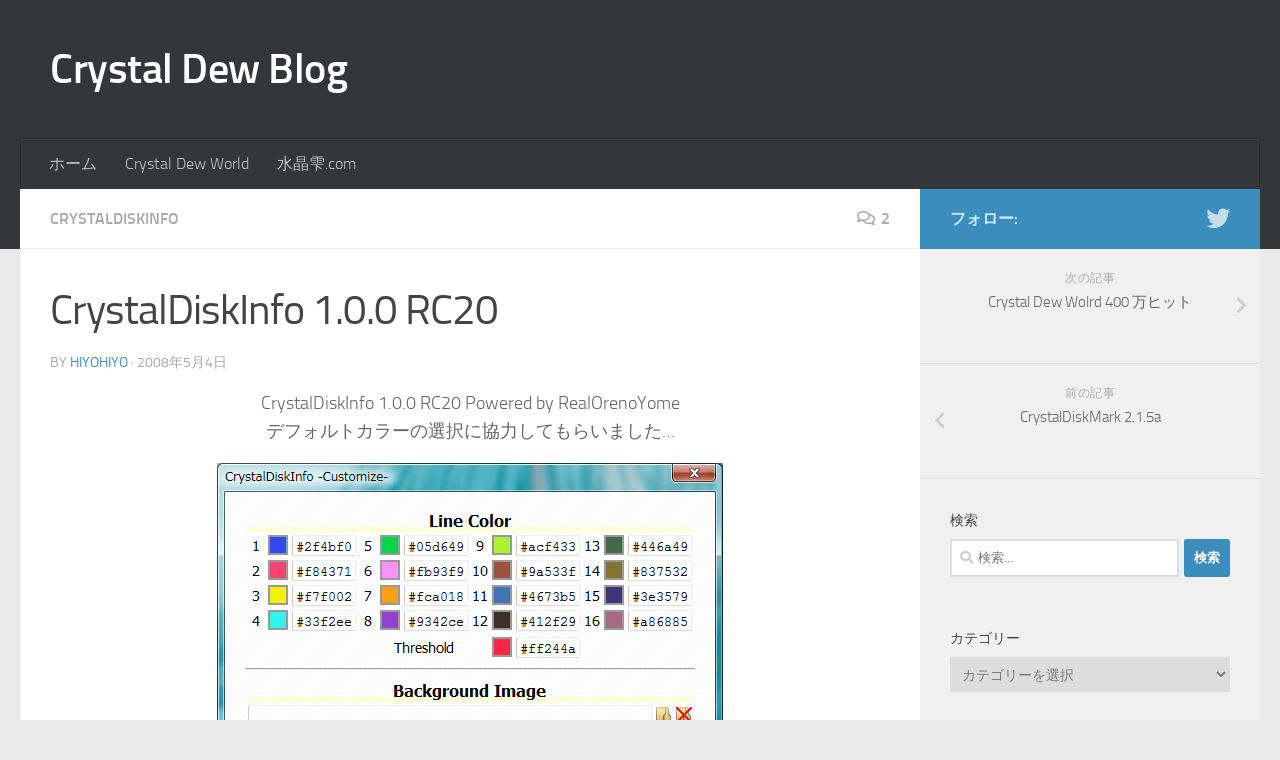

--- FILE ---
content_type: text/html; charset=UTF-8
request_url: https://crystaldew.info/2008/05/04/crystaldiskinfo-100-rc20/
body_size: 15803
content:
<!DOCTYPE html>
<html class="no-js" lang="ja">
<head>
  <meta charset="UTF-8">
  <meta name="viewport" content="width=device-width, initial-scale=1.0">
  <link rel="profile" href="https://gmpg.org/xfn/11" />
  <link rel="pingback" href="https://crystaldew.info/xmlrpc.php">

  <title>CrystalDiskInfo 1.0.0 RC20 &#8211; Crystal Dew Blog</title>
<meta name='robots' content='max-image-preview:large' />
	<style>img:is([sizes="auto" i], [sizes^="auto," i]) { contain-intrinsic-size: 3000px 1500px }</style>
	<script>document.documentElement.className = document.documentElement.className.replace("no-js","js");</script>
<link rel="alternate" type="application/rss+xml" title="Crystal Dew Blog &raquo; フィード" href="https://crystaldew.info/feed/" />
<link rel="alternate" type="application/rss+xml" title="Crystal Dew Blog &raquo; コメントフィード" href="https://crystaldew.info/comments/feed/" />
<link rel="alternate" type="application/rss+xml" title="Crystal Dew Blog &raquo; CrystalDiskInfo 1.0.0 RC20 のコメントのフィード" href="https://crystaldew.info/2008/05/04/crystaldiskinfo-100-rc20/feed/" />
<script type="text/javascript">
/* <![CDATA[ */
window._wpemojiSettings = {"baseUrl":"https:\/\/s.w.org\/images\/core\/emoji\/15.0.3\/72x72\/","ext":".png","svgUrl":"https:\/\/s.w.org\/images\/core\/emoji\/15.0.3\/svg\/","svgExt":".svg","source":{"concatemoji":"https:\/\/crystaldew.info\/wp-includes\/js\/wp-emoji-release.min.js?ver=6.7.4"}};
/*! This file is auto-generated */
!function(i,n){var o,s,e;function c(e){try{var t={supportTests:e,timestamp:(new Date).valueOf()};sessionStorage.setItem(o,JSON.stringify(t))}catch(e){}}function p(e,t,n){e.clearRect(0,0,e.canvas.width,e.canvas.height),e.fillText(t,0,0);var t=new Uint32Array(e.getImageData(0,0,e.canvas.width,e.canvas.height).data),r=(e.clearRect(0,0,e.canvas.width,e.canvas.height),e.fillText(n,0,0),new Uint32Array(e.getImageData(0,0,e.canvas.width,e.canvas.height).data));return t.every(function(e,t){return e===r[t]})}function u(e,t,n){switch(t){case"flag":return n(e,"\ud83c\udff3\ufe0f\u200d\u26a7\ufe0f","\ud83c\udff3\ufe0f\u200b\u26a7\ufe0f")?!1:!n(e,"\ud83c\uddfa\ud83c\uddf3","\ud83c\uddfa\u200b\ud83c\uddf3")&&!n(e,"\ud83c\udff4\udb40\udc67\udb40\udc62\udb40\udc65\udb40\udc6e\udb40\udc67\udb40\udc7f","\ud83c\udff4\u200b\udb40\udc67\u200b\udb40\udc62\u200b\udb40\udc65\u200b\udb40\udc6e\u200b\udb40\udc67\u200b\udb40\udc7f");case"emoji":return!n(e,"\ud83d\udc26\u200d\u2b1b","\ud83d\udc26\u200b\u2b1b")}return!1}function f(e,t,n){var r="undefined"!=typeof WorkerGlobalScope&&self instanceof WorkerGlobalScope?new OffscreenCanvas(300,150):i.createElement("canvas"),a=r.getContext("2d",{willReadFrequently:!0}),o=(a.textBaseline="top",a.font="600 32px Arial",{});return e.forEach(function(e){o[e]=t(a,e,n)}),o}function t(e){var t=i.createElement("script");t.src=e,t.defer=!0,i.head.appendChild(t)}"undefined"!=typeof Promise&&(o="wpEmojiSettingsSupports",s=["flag","emoji"],n.supports={everything:!0,everythingExceptFlag:!0},e=new Promise(function(e){i.addEventListener("DOMContentLoaded",e,{once:!0})}),new Promise(function(t){var n=function(){try{var e=JSON.parse(sessionStorage.getItem(o));if("object"==typeof e&&"number"==typeof e.timestamp&&(new Date).valueOf()<e.timestamp+604800&&"object"==typeof e.supportTests)return e.supportTests}catch(e){}return null}();if(!n){if("undefined"!=typeof Worker&&"undefined"!=typeof OffscreenCanvas&&"undefined"!=typeof URL&&URL.createObjectURL&&"undefined"!=typeof Blob)try{var e="postMessage("+f.toString()+"("+[JSON.stringify(s),u.toString(),p.toString()].join(",")+"));",r=new Blob([e],{type:"text/javascript"}),a=new Worker(URL.createObjectURL(r),{name:"wpTestEmojiSupports"});return void(a.onmessage=function(e){c(n=e.data),a.terminate(),t(n)})}catch(e){}c(n=f(s,u,p))}t(n)}).then(function(e){for(var t in e)n.supports[t]=e[t],n.supports.everything=n.supports.everything&&n.supports[t],"flag"!==t&&(n.supports.everythingExceptFlag=n.supports.everythingExceptFlag&&n.supports[t]);n.supports.everythingExceptFlag=n.supports.everythingExceptFlag&&!n.supports.flag,n.DOMReady=!1,n.readyCallback=function(){n.DOMReady=!0}}).then(function(){return e}).then(function(){var e;n.supports.everything||(n.readyCallback(),(e=n.source||{}).concatemoji?t(e.concatemoji):e.wpemoji&&e.twemoji&&(t(e.twemoji),t(e.wpemoji)))}))}((window,document),window._wpemojiSettings);
/* ]]> */
</script>
<style id='wp-emoji-styles-inline-css' type='text/css'>

	img.wp-smiley, img.emoji {
		display: inline !important;
		border: none !important;
		box-shadow: none !important;
		height: 1em !important;
		width: 1em !important;
		margin: 0 0.07em !important;
		vertical-align: -0.1em !important;
		background: none !important;
		padding: 0 !important;
	}
</style>
<link rel='stylesheet' id='wp-block-library-css' href='https://crystaldew.info/wp-includes/css/dist/block-library/style.min.css?ver=6.7.4' type='text/css' media='all' />
<style id='classic-theme-styles-inline-css' type='text/css'>
/*! This file is auto-generated */
.wp-block-button__link{color:#fff;background-color:#32373c;border-radius:9999px;box-shadow:none;text-decoration:none;padding:calc(.667em + 2px) calc(1.333em + 2px);font-size:1.125em}.wp-block-file__button{background:#32373c;color:#fff;text-decoration:none}
</style>
<style id='global-styles-inline-css' type='text/css'>
:root{--wp--preset--aspect-ratio--square: 1;--wp--preset--aspect-ratio--4-3: 4/3;--wp--preset--aspect-ratio--3-4: 3/4;--wp--preset--aspect-ratio--3-2: 3/2;--wp--preset--aspect-ratio--2-3: 2/3;--wp--preset--aspect-ratio--16-9: 16/9;--wp--preset--aspect-ratio--9-16: 9/16;--wp--preset--color--black: #000000;--wp--preset--color--cyan-bluish-gray: #abb8c3;--wp--preset--color--white: #ffffff;--wp--preset--color--pale-pink: #f78da7;--wp--preset--color--vivid-red: #cf2e2e;--wp--preset--color--luminous-vivid-orange: #ff6900;--wp--preset--color--luminous-vivid-amber: #fcb900;--wp--preset--color--light-green-cyan: #7bdcb5;--wp--preset--color--vivid-green-cyan: #00d084;--wp--preset--color--pale-cyan-blue: #8ed1fc;--wp--preset--color--vivid-cyan-blue: #0693e3;--wp--preset--color--vivid-purple: #9b51e0;--wp--preset--gradient--vivid-cyan-blue-to-vivid-purple: linear-gradient(135deg,rgba(6,147,227,1) 0%,rgb(155,81,224) 100%);--wp--preset--gradient--light-green-cyan-to-vivid-green-cyan: linear-gradient(135deg,rgb(122,220,180) 0%,rgb(0,208,130) 100%);--wp--preset--gradient--luminous-vivid-amber-to-luminous-vivid-orange: linear-gradient(135deg,rgba(252,185,0,1) 0%,rgba(255,105,0,1) 100%);--wp--preset--gradient--luminous-vivid-orange-to-vivid-red: linear-gradient(135deg,rgba(255,105,0,1) 0%,rgb(207,46,46) 100%);--wp--preset--gradient--very-light-gray-to-cyan-bluish-gray: linear-gradient(135deg,rgb(238,238,238) 0%,rgb(169,184,195) 100%);--wp--preset--gradient--cool-to-warm-spectrum: linear-gradient(135deg,rgb(74,234,220) 0%,rgb(151,120,209) 20%,rgb(207,42,186) 40%,rgb(238,44,130) 60%,rgb(251,105,98) 80%,rgb(254,248,76) 100%);--wp--preset--gradient--blush-light-purple: linear-gradient(135deg,rgb(255,206,236) 0%,rgb(152,150,240) 100%);--wp--preset--gradient--blush-bordeaux: linear-gradient(135deg,rgb(254,205,165) 0%,rgb(254,45,45) 50%,rgb(107,0,62) 100%);--wp--preset--gradient--luminous-dusk: linear-gradient(135deg,rgb(255,203,112) 0%,rgb(199,81,192) 50%,rgb(65,88,208) 100%);--wp--preset--gradient--pale-ocean: linear-gradient(135deg,rgb(255,245,203) 0%,rgb(182,227,212) 50%,rgb(51,167,181) 100%);--wp--preset--gradient--electric-grass: linear-gradient(135deg,rgb(202,248,128) 0%,rgb(113,206,126) 100%);--wp--preset--gradient--midnight: linear-gradient(135deg,rgb(2,3,129) 0%,rgb(40,116,252) 100%);--wp--preset--font-size--small: 13px;--wp--preset--font-size--medium: 20px;--wp--preset--font-size--large: 36px;--wp--preset--font-size--x-large: 42px;--wp--preset--spacing--20: 0.44rem;--wp--preset--spacing--30: 0.67rem;--wp--preset--spacing--40: 1rem;--wp--preset--spacing--50: 1.5rem;--wp--preset--spacing--60: 2.25rem;--wp--preset--spacing--70: 3.38rem;--wp--preset--spacing--80: 5.06rem;--wp--preset--shadow--natural: 6px 6px 9px rgba(0, 0, 0, 0.2);--wp--preset--shadow--deep: 12px 12px 50px rgba(0, 0, 0, 0.4);--wp--preset--shadow--sharp: 6px 6px 0px rgba(0, 0, 0, 0.2);--wp--preset--shadow--outlined: 6px 6px 0px -3px rgba(255, 255, 255, 1), 6px 6px rgba(0, 0, 0, 1);--wp--preset--shadow--crisp: 6px 6px 0px rgba(0, 0, 0, 1);}:where(.is-layout-flex){gap: 0.5em;}:where(.is-layout-grid){gap: 0.5em;}body .is-layout-flex{display: flex;}.is-layout-flex{flex-wrap: wrap;align-items: center;}.is-layout-flex > :is(*, div){margin: 0;}body .is-layout-grid{display: grid;}.is-layout-grid > :is(*, div){margin: 0;}:where(.wp-block-columns.is-layout-flex){gap: 2em;}:where(.wp-block-columns.is-layout-grid){gap: 2em;}:where(.wp-block-post-template.is-layout-flex){gap: 1.25em;}:where(.wp-block-post-template.is-layout-grid){gap: 1.25em;}.has-black-color{color: var(--wp--preset--color--black) !important;}.has-cyan-bluish-gray-color{color: var(--wp--preset--color--cyan-bluish-gray) !important;}.has-white-color{color: var(--wp--preset--color--white) !important;}.has-pale-pink-color{color: var(--wp--preset--color--pale-pink) !important;}.has-vivid-red-color{color: var(--wp--preset--color--vivid-red) !important;}.has-luminous-vivid-orange-color{color: var(--wp--preset--color--luminous-vivid-orange) !important;}.has-luminous-vivid-amber-color{color: var(--wp--preset--color--luminous-vivid-amber) !important;}.has-light-green-cyan-color{color: var(--wp--preset--color--light-green-cyan) !important;}.has-vivid-green-cyan-color{color: var(--wp--preset--color--vivid-green-cyan) !important;}.has-pale-cyan-blue-color{color: var(--wp--preset--color--pale-cyan-blue) !important;}.has-vivid-cyan-blue-color{color: var(--wp--preset--color--vivid-cyan-blue) !important;}.has-vivid-purple-color{color: var(--wp--preset--color--vivid-purple) !important;}.has-black-background-color{background-color: var(--wp--preset--color--black) !important;}.has-cyan-bluish-gray-background-color{background-color: var(--wp--preset--color--cyan-bluish-gray) !important;}.has-white-background-color{background-color: var(--wp--preset--color--white) !important;}.has-pale-pink-background-color{background-color: var(--wp--preset--color--pale-pink) !important;}.has-vivid-red-background-color{background-color: var(--wp--preset--color--vivid-red) !important;}.has-luminous-vivid-orange-background-color{background-color: var(--wp--preset--color--luminous-vivid-orange) !important;}.has-luminous-vivid-amber-background-color{background-color: var(--wp--preset--color--luminous-vivid-amber) !important;}.has-light-green-cyan-background-color{background-color: var(--wp--preset--color--light-green-cyan) !important;}.has-vivid-green-cyan-background-color{background-color: var(--wp--preset--color--vivid-green-cyan) !important;}.has-pale-cyan-blue-background-color{background-color: var(--wp--preset--color--pale-cyan-blue) !important;}.has-vivid-cyan-blue-background-color{background-color: var(--wp--preset--color--vivid-cyan-blue) !important;}.has-vivid-purple-background-color{background-color: var(--wp--preset--color--vivid-purple) !important;}.has-black-border-color{border-color: var(--wp--preset--color--black) !important;}.has-cyan-bluish-gray-border-color{border-color: var(--wp--preset--color--cyan-bluish-gray) !important;}.has-white-border-color{border-color: var(--wp--preset--color--white) !important;}.has-pale-pink-border-color{border-color: var(--wp--preset--color--pale-pink) !important;}.has-vivid-red-border-color{border-color: var(--wp--preset--color--vivid-red) !important;}.has-luminous-vivid-orange-border-color{border-color: var(--wp--preset--color--luminous-vivid-orange) !important;}.has-luminous-vivid-amber-border-color{border-color: var(--wp--preset--color--luminous-vivid-amber) !important;}.has-light-green-cyan-border-color{border-color: var(--wp--preset--color--light-green-cyan) !important;}.has-vivid-green-cyan-border-color{border-color: var(--wp--preset--color--vivid-green-cyan) !important;}.has-pale-cyan-blue-border-color{border-color: var(--wp--preset--color--pale-cyan-blue) !important;}.has-vivid-cyan-blue-border-color{border-color: var(--wp--preset--color--vivid-cyan-blue) !important;}.has-vivid-purple-border-color{border-color: var(--wp--preset--color--vivid-purple) !important;}.has-vivid-cyan-blue-to-vivid-purple-gradient-background{background: var(--wp--preset--gradient--vivid-cyan-blue-to-vivid-purple) !important;}.has-light-green-cyan-to-vivid-green-cyan-gradient-background{background: var(--wp--preset--gradient--light-green-cyan-to-vivid-green-cyan) !important;}.has-luminous-vivid-amber-to-luminous-vivid-orange-gradient-background{background: var(--wp--preset--gradient--luminous-vivid-amber-to-luminous-vivid-orange) !important;}.has-luminous-vivid-orange-to-vivid-red-gradient-background{background: var(--wp--preset--gradient--luminous-vivid-orange-to-vivid-red) !important;}.has-very-light-gray-to-cyan-bluish-gray-gradient-background{background: var(--wp--preset--gradient--very-light-gray-to-cyan-bluish-gray) !important;}.has-cool-to-warm-spectrum-gradient-background{background: var(--wp--preset--gradient--cool-to-warm-spectrum) !important;}.has-blush-light-purple-gradient-background{background: var(--wp--preset--gradient--blush-light-purple) !important;}.has-blush-bordeaux-gradient-background{background: var(--wp--preset--gradient--blush-bordeaux) !important;}.has-luminous-dusk-gradient-background{background: var(--wp--preset--gradient--luminous-dusk) !important;}.has-pale-ocean-gradient-background{background: var(--wp--preset--gradient--pale-ocean) !important;}.has-electric-grass-gradient-background{background: var(--wp--preset--gradient--electric-grass) !important;}.has-midnight-gradient-background{background: var(--wp--preset--gradient--midnight) !important;}.has-small-font-size{font-size: var(--wp--preset--font-size--small) !important;}.has-medium-font-size{font-size: var(--wp--preset--font-size--medium) !important;}.has-large-font-size{font-size: var(--wp--preset--font-size--large) !important;}.has-x-large-font-size{font-size: var(--wp--preset--font-size--x-large) !important;}
:where(.wp-block-post-template.is-layout-flex){gap: 1.25em;}:where(.wp-block-post-template.is-layout-grid){gap: 1.25em;}
:where(.wp-block-columns.is-layout-flex){gap: 2em;}:where(.wp-block-columns.is-layout-grid){gap: 2em;}
:root :where(.wp-block-pullquote){font-size: 1.5em;line-height: 1.6;}
</style>
<link rel='stylesheet' id='hueman-main-style-css' href='https://crystaldew.info/wp-content/themes/hueman/assets/front/css/main.min.css?ver=3.7.0' type='text/css' media='all' />
<style id='hueman-main-style-inline-css' type='text/css'>
body { font-size:1.00rem; }@media only screen and (min-width: 720px) {
        .nav > li { font-size:1.00rem; }
      }::selection { background-color: #3b8dbd; }
::-moz-selection { background-color: #3b8dbd; }a,a>span.hu-external::after,.themeform label .required,#flexslider-featured .flex-direction-nav .flex-next:hover,#flexslider-featured .flex-direction-nav .flex-prev:hover,.post-hover:hover .post-title a,.post-title a:hover,.sidebar.s1 .post-nav li a:hover i,.content .post-nav li a:hover i,.post-related a:hover,.sidebar.s1 .widget_rss ul li a,#footer .widget_rss ul li a,.sidebar.s1 .widget_calendar a,#footer .widget_calendar a,.sidebar.s1 .alx-tab .tab-item-category a,.sidebar.s1 .alx-posts .post-item-category a,.sidebar.s1 .alx-tab li:hover .tab-item-title a,.sidebar.s1 .alx-tab li:hover .tab-item-comment a,.sidebar.s1 .alx-posts li:hover .post-item-title a,#footer .alx-tab .tab-item-category a,#footer .alx-posts .post-item-category a,#footer .alx-tab li:hover .tab-item-title a,#footer .alx-tab li:hover .tab-item-comment a,#footer .alx-posts li:hover .post-item-title a,.comment-tabs li.active a,.comment-awaiting-moderation,.child-menu a:hover,.child-menu .current_page_item > a,.wp-pagenavi a{ color: #3b8dbd; }input[type="submit"],.themeform button[type="submit"],.sidebar.s1 .sidebar-top,.sidebar.s1 .sidebar-toggle,#flexslider-featured .flex-control-nav li a.flex-active,.post-tags a:hover,.sidebar.s1 .widget_calendar caption,#footer .widget_calendar caption,.author-bio .bio-avatar:after,.commentlist li.bypostauthor > .comment-body:after,.commentlist li.comment-author-admin > .comment-body:after{ background-color: #3b8dbd; }.post-format .format-container { border-color: #3b8dbd; }.sidebar.s1 .alx-tabs-nav li.active a,#footer .alx-tabs-nav li.active a,.comment-tabs li.active a,.wp-pagenavi a:hover,.wp-pagenavi a:active,.wp-pagenavi span.current{ border-bottom-color: #3b8dbd!important; }.sidebar.s2 .post-nav li a:hover i,
.sidebar.s2 .widget_rss ul li a,
.sidebar.s2 .widget_calendar a,
.sidebar.s2 .alx-tab .tab-item-category a,
.sidebar.s2 .alx-posts .post-item-category a,
.sidebar.s2 .alx-tab li:hover .tab-item-title a,
.sidebar.s2 .alx-tab li:hover .tab-item-comment a,
.sidebar.s2 .alx-posts li:hover .post-item-title a { color: #82b965; }
.sidebar.s2 .sidebar-top,.sidebar.s2 .sidebar-toggle,.post-comments,.jp-play-bar,.jp-volume-bar-value,.sidebar.s2 .widget_calendar caption{ background-color: #82b965; }.sidebar.s2 .alx-tabs-nav li.active a { border-bottom-color: #82b965; }
.post-comments::before { border-right-color: #82b965; }
      .search-expand,
              #nav-topbar.nav-container { background-color: #26272b}@media only screen and (min-width: 720px) {
                #nav-topbar .nav ul { background-color: #26272b; }
              }.is-scrolled #header .nav-container.desktop-sticky,
              .is-scrolled #header .search-expand { background-color: #26272b; background-color: rgba(38,39,43,0.90) }.is-scrolled .topbar-transparent #nav-topbar.desktop-sticky .nav ul { background-color: #26272b; background-color: rgba(38,39,43,0.95) }#header { background-color: #33363b; }
@media only screen and (min-width: 720px) {
  #nav-header .nav ul { background-color: #33363b; }
}
        #header #nav-mobile { background-color: #33363b; }.is-scrolled #header #nav-mobile { background-color: #33363b; background-color: rgba(51,54,59,0.90) }#nav-header.nav-container, #main-header-search .search-expand { background-color: #33363b; }
@media only screen and (min-width: 720px) {
  #nav-header .nav ul { background-color: #33363b; }
}
        body { background-color: #eaeaea; }
</style>
<link rel='stylesheet' id='hueman-font-awesome-css' href='https://crystaldew.info/wp-content/themes/hueman/assets/front/css/font-awesome.min.css?ver=3.7.0' type='text/css' media='all' />
<script type="text/javascript" src="https://crystaldew.info/wp-includes/js/jquery/jquery.min.js?ver=3.7.1" id="jquery-core-js"></script>
<script type="text/javascript" src="https://crystaldew.info/wp-includes/js/jquery/jquery-migrate.min.js?ver=3.4.1" id="jquery-migrate-js"></script>
<link rel="https://api.w.org/" href="https://crystaldew.info/wp-json/" /><link rel="alternate" title="JSON" type="application/json" href="https://crystaldew.info/wp-json/wp/v2/posts/892" /><link rel="EditURI" type="application/rsd+xml" title="RSD" href="https://crystaldew.info/xmlrpc.php?rsd" />
<meta name="generator" content="WordPress 6.7.4" />
<link rel="canonical" href="https://crystaldew.info/2008/05/04/crystaldiskinfo-100-rc20/" />
<link rel='shortlink' href='https://crystaldew.info/?p=892' />
<link rel="alternate" title="oEmbed (JSON)" type="application/json+oembed" href="https://crystaldew.info/wp-json/oembed/1.0/embed?url=https%3A%2F%2Fcrystaldew.info%2F2008%2F05%2F04%2Fcrystaldiskinfo-100-rc20%2F" />
<link rel="alternate" title="oEmbed (XML)" type="text/xml+oembed" href="https://crystaldew.info/wp-json/oembed/1.0/embed?url=https%3A%2F%2Fcrystaldew.info%2F2008%2F05%2F04%2Fcrystaldiskinfo-100-rc20%2F&#038;format=xml" />
    <link rel="preload" as="font" type="font/woff2" href="https://crystaldew.info/wp-content/themes/hueman/assets/front/webfonts/fa-brands-400.woff2?v=5.12.1" crossorigin="anonymous"/>
    <link rel="preload" as="font" type="font/woff2" href="https://crystaldew.info/wp-content/themes/hueman/assets/front/webfonts/fa-regular-400.woff2?v=5.12.1" crossorigin="anonymous"/>
    <link rel="preload" as="font" type="font/woff2" href="https://crystaldew.info/wp-content/themes/hueman/assets/front/webfonts/fa-solid-900.woff2?v=5.12.1" crossorigin="anonymous"/>
  <link rel="preload" as="font" type="font/woff" href="https://crystaldew.info/wp-content/themes/hueman/assets/front/fonts/titillium-light-webfont.woff" crossorigin="anonymous"/>
<link rel="preload" as="font" type="font/woff" href="https://crystaldew.info/wp-content/themes/hueman/assets/front/fonts/titillium-lightitalic-webfont.woff" crossorigin="anonymous"/>
<link rel="preload" as="font" type="font/woff" href="https://crystaldew.info/wp-content/themes/hueman/assets/front/fonts/titillium-regular-webfont.woff" crossorigin="anonymous"/>
<link rel="preload" as="font" type="font/woff" href="https://crystaldew.info/wp-content/themes/hueman/assets/front/fonts/titillium-regularitalic-webfont.woff" crossorigin="anonymous"/>
<link rel="preload" as="font" type="font/woff" href="https://crystaldew.info/wp-content/themes/hueman/assets/front/fonts/titillium-semibold-webfont.woff" crossorigin="anonymous"/>
<style type="text/css">
  /*  base : fonts
/* ------------------------------------ */
body { font-family: "Titillium", Arial, sans-serif; }
@font-face {
  font-family: 'Titillium';
  src: url('https://crystaldew.info/wp-content/themes/hueman/assets/front/fonts/titillium-light-webfont.eot');
  src: url('https://crystaldew.info/wp-content/themes/hueman/assets/front/fonts/titillium-light-webfont.svg#titillium-light-webfont') format('svg'),
     url('https://crystaldew.info/wp-content/themes/hueman/assets/front/fonts/titillium-light-webfont.eot?#iefix') format('embedded-opentype'),
     url('https://crystaldew.info/wp-content/themes/hueman/assets/front/fonts/titillium-light-webfont.woff') format('woff'),
     url('https://crystaldew.info/wp-content/themes/hueman/assets/front/fonts/titillium-light-webfont.ttf') format('truetype');
  font-weight: 300;
  font-style: normal;
}
@font-face {
  font-family: 'Titillium';
  src: url('https://crystaldew.info/wp-content/themes/hueman/assets/front/fonts/titillium-lightitalic-webfont.eot');
  src: url('https://crystaldew.info/wp-content/themes/hueman/assets/front/fonts/titillium-lightitalic-webfont.svg#titillium-lightitalic-webfont') format('svg'),
     url('https://crystaldew.info/wp-content/themes/hueman/assets/front/fonts/titillium-lightitalic-webfont.eot?#iefix') format('embedded-opentype'),
     url('https://crystaldew.info/wp-content/themes/hueman/assets/front/fonts/titillium-lightitalic-webfont.woff') format('woff'),
     url('https://crystaldew.info/wp-content/themes/hueman/assets/front/fonts/titillium-lightitalic-webfont.ttf') format('truetype');
  font-weight: 300;
  font-style: italic;
}
@font-face {
  font-family: 'Titillium';
  src: url('https://crystaldew.info/wp-content/themes/hueman/assets/front/fonts/titillium-regular-webfont.eot');
  src: url('https://crystaldew.info/wp-content/themes/hueman/assets/front/fonts/titillium-regular-webfont.svg#titillium-regular-webfont') format('svg'),
     url('https://crystaldew.info/wp-content/themes/hueman/assets/front/fonts/titillium-regular-webfont.eot?#iefix') format('embedded-opentype'),
     url('https://crystaldew.info/wp-content/themes/hueman/assets/front/fonts/titillium-regular-webfont.woff') format('woff'),
     url('https://crystaldew.info/wp-content/themes/hueman/assets/front/fonts/titillium-regular-webfont.ttf') format('truetype');
  font-weight: 400;
  font-style: normal;
}
@font-face {
  font-family: 'Titillium';
  src: url('https://crystaldew.info/wp-content/themes/hueman/assets/front/fonts/titillium-regularitalic-webfont.eot');
  src: url('https://crystaldew.info/wp-content/themes/hueman/assets/front/fonts/titillium-regularitalic-webfont.svg#titillium-regular-webfont') format('svg'),
     url('https://crystaldew.info/wp-content/themes/hueman/assets/front/fonts/titillium-regularitalic-webfont.eot?#iefix') format('embedded-opentype'),
     url('https://crystaldew.info/wp-content/themes/hueman/assets/front/fonts/titillium-regularitalic-webfont.woff') format('woff'),
     url('https://crystaldew.info/wp-content/themes/hueman/assets/front/fonts/titillium-regularitalic-webfont.ttf') format('truetype');
  font-weight: 400;
  font-style: italic;
}
@font-face {
    font-family: 'Titillium';
    src: url('https://crystaldew.info/wp-content/themes/hueman/assets/front/fonts/titillium-semibold-webfont.eot');
    src: url('https://crystaldew.info/wp-content/themes/hueman/assets/front/fonts/titillium-semibold-webfont.svg#titillium-semibold-webfont') format('svg'),
         url('https://crystaldew.info/wp-content/themes/hueman/assets/front/fonts/titillium-semibold-webfont.eot?#iefix') format('embedded-opentype'),
         url('https://crystaldew.info/wp-content/themes/hueman/assets/front/fonts/titillium-semibold-webfont.woff') format('woff'),
         url('https://crystaldew.info/wp-content/themes/hueman/assets/front/fonts/titillium-semibold-webfont.ttf') format('truetype');
  font-weight: 600;
  font-style: normal;
}
</style>
  <!--[if lt IE 9]>
<script src="https://crystaldew.info/wp-content/themes/hueman/assets/front/js/ie/html5shiv-printshiv.min.js"></script>
<script src="https://crystaldew.info/wp-content/themes/hueman/assets/front/js/ie/selectivizr.js"></script>
<![endif]-->
<style type="text/css">.recentcomments a{display:inline !important;padding:0 !important;margin:0 !important;}</style></head>

<body class="post-template-default single single-post postid-892 single-format-standard wp-embed-responsive col-2cl full-width header-desktop-sticky header-mobile-sticky hueman-3-7-0 chrome">
<div id="wrapper">
  <a class="screen-reader-text skip-link" href="#content">コンテンツへスキップ</a>
  
  <header id="header" class="main-menu-mobile-on one-mobile-menu main_menu header-ads-desktop  topbar-transparent no-header-img">
        <nav class="nav-container group mobile-menu mobile-sticky " id="nav-mobile" data-menu-id="header-1">
  <div class="mobile-title-logo-in-header"><p class="site-title">                  <a class="custom-logo-link" href="https://crystaldew.info/" rel="home" title="Crystal Dew Blog | ホームページ">Crystal Dew Blog</a>                </p></div>
        
                    <!-- <div class="ham__navbar-toggler collapsed" aria-expanded="false">
          <div class="ham__navbar-span-wrapper">
            <span class="ham-toggler-menu__span"></span>
          </div>
        </div> -->
        <button class="ham__navbar-toggler-two collapsed" title="Menu" aria-expanded="false">
          <span class="ham__navbar-span-wrapper">
            <span class="line line-1"></span>
            <span class="line line-2"></span>
            <span class="line line-3"></span>
          </span>
        </button>
            
      <div class="nav-text"></div>
      <div class="nav-wrap container">
                  <ul class="nav container-inner group mobile-search">
                            <li>
                  <form role="search" method="get" class="search-form" action="https://crystaldew.info/">
				<label>
					<span class="screen-reader-text">検索:</span>
					<input type="search" class="search-field" placeholder="検索&hellip;" value="" name="s" />
				</label>
				<input type="submit" class="search-submit" value="検索" />
			</form>                </li>
                      </ul>
                <ul id="menu-%e3%83%a1%e3%82%a4%e3%83%b3%e3%82%b5%e3%82%a4%e3%83%88" class="nav container-inner group"><li id="menu-item-4204" class="menu-item menu-item-type-custom menu-item-object-custom menu-item-4204"><a href="/">ホーム</a></li>
<li id="menu-item-5008" class="menu-item menu-item-type-custom menu-item-object-custom menu-item-5008"><a href="https://crystalmark.info/">Crystal Dew World</a></li>
<li id="menu-item-4716" class="menu-item menu-item-type-custom menu-item-object-custom menu-item-4716"><a href="https://suishoshizuku.com/">水晶雫.com</a></li>
</ul>      </div>
</nav><!--/#nav-topbar-->  
  
  <div class="container group">
        <div class="container-inner">

                    <div class="group hu-pad central-header-zone">
                  <div class="logo-tagline-group">
                      <p class="site-title">                  <a class="custom-logo-link" href="https://crystaldew.info/" rel="home" title="Crystal Dew Blog | ホームページ">Crystal Dew Blog</a>                </p>                                                <p class="site-description"></p>
                                        </div>

                                        <div id="header-widgets">
                                                </div><!--/#header-ads-->
                                </div>
      
                <nav class="nav-container group desktop-menu " id="nav-header" data-menu-id="header-2">
    <div class="nav-text"><!-- put your mobile menu text here --></div>

  <div class="nav-wrap container">
        <ul id="menu-%e3%83%a1%e3%82%a4%e3%83%b3%e3%82%b5%e3%82%a4%e3%83%88-1" class="nav container-inner group"><li class="menu-item menu-item-type-custom menu-item-object-custom menu-item-4204"><a href="/">ホーム</a></li>
<li class="menu-item menu-item-type-custom menu-item-object-custom menu-item-5008"><a href="https://crystalmark.info/">Crystal Dew World</a></li>
<li class="menu-item menu-item-type-custom menu-item-object-custom menu-item-4716"><a href="https://suishoshizuku.com/">水晶雫.com</a></li>
</ul>  </div>
</nav><!--/#nav-header-->      
    </div><!--/.container-inner-->
      </div><!--/.container-->

</header><!--/#header-->
  
  <div class="container" id="page">
    <div class="container-inner">
            <div class="main">
        <div class="main-inner group">
          
              <section class="content" id="content">
              <div class="page-title hu-pad group">
          	    		<ul class="meta-single group">
    			<li class="category"><a href="https://crystaldew.info/category/software/crystaldiskinfo/" rel="category tag">CrystalDiskInfo</a></li>
    			    			<li class="comments"><a href="https://crystaldew.info/2008/05/04/crystaldiskinfo-100-rc20/#comments"><i class="far fa-comments"></i>2</a></li>
    			    		</ul>
            
    </div><!--/.page-title-->
          <div class="hu-pad group">
              <article class="post-892 post type-post status-publish format-standard hentry category-crystaldiskinfo">
    <div class="post-inner group">

      <h1 class="post-title entry-title">CrystalDiskInfo 1.0.0 RC20</h1>
  <p class="post-byline">
       by     <span class="vcard author">
       <span class="fn"><a href="https://crystaldew.info/author/admin/" title="hiyohiyo の投稿" rel="author">hiyohiyo</a></span>
     </span>
     &middot;
                          <span class="published">2008年5月4日</span>
          </p>

                                
      <div class="clear"></div>

      <div class="entry themeform">
        <div class="entry-inner">
          <p style="TEXT-ALIGN: center">CrystalDiskInfo 1.0.0 RC20 Powered by RealOrenoYome<br />
デフォルトカラーの選択に協力してもらいました&#8230;</p>
<p style="TEXT-ALIGN: center"><img decoding="async" src="https://crystaldew.info/wp-content/uploads/crystaldiskinfo10rc20.png" alt="CrystalDiskInfo" /></p>
<p style="TEXT-ALIGN: center">グラフの色と背景画像を選択する機能を実装<br />
(デフォルト色とデザインは &#8220;仮&#8221; です)</p>
<p>【ひとりごと】</p>
<ul>
<li>RC19 との差分を考えるとなんでこんなに時間がかかってしまったのかと。ここは、所謂 GW マジックということでご了承ください。全然開発に集中できませんでした。</li>
</ul>
<p>【更新内容】</p>
<ul>
<li>グラフの色と背景画像の選択機能</li>
<li>グラフのオプション設定が保存されない不具合を修正</li>
<li>色々バグ修正</li>
</ul>
<p>【制限事項】</p>
<ul>
<li>IE 5.5/6.0 (Win2k/XP) においてテーマ切り替え時に健康状態と温度の背景画像が変わりません。(使用しているライブラリの仕様？) 対策検討中です&#8230;とりあえずテーマ変更後再起動してください。</li>
</ul>
<p>【仕様】</p>
<ul>
<li>外付け ATA/RAID ボード接続の HDD には 1 台目のみ不完全ながら情報が取得できることが多いようです。基本的に、2 台目以降は見えません。(正確には 1 台目と同じ情報が取得されるため表示しません)</li>
<li>RAID には未対応です。</li>
<li>外付け HDD (USB/IEEE 1394) には未対応です。</li>
<li>eSATA HDD は ATA コントローラ次第です。</li>
</ul>
<p>【S.M.A.R.T って何？】</p>
<ul>
<li><a href="http://ja.wikipedia.org/wiki/S.M.A.R.T">Self-Monitoring, Analysis and Reporting Technology</a> [Wikipedia] </li>
</ul>
<p>【Beta テスト協力のお願い】</p>
<p>◇<span class="AllSubject"><a href="https://crystalmark.info/bbs/c-board.cgi?cmd=one;no=1757;id=report#1757">CrystalDiskInfo 報告ツリー 其の伍 （RC14以降）</a> </span> (報告板)</p>
<ul>
<li>動作報告をお願いいたします。</li>
<li>ご意見・ご要望をお待ちしております。</li>
</ul>
<p>【ダウンロード】</p>
<ul>
<li><a href="http://dl.crystaldew.info/download/CrystalDiskInfo10RC20a.zip">実行ファイル</a> (x86 &#8211; NT &#8211; Unicode)</li>
<li><a href="http://dl.crystaldew.info/download/CrystalDiskInfo10RC20Src.zip">ソースコード</a> (上記 実行ファイル に含まれるリソースが必要です)</li>
</ul>
          <nav class="pagination group">
                      </nav><!--/.pagination-->
        </div>

        
        <div class="clear"></div>
      </div><!--/.entry-->

    </div><!--/.post-inner-->
  </article><!--/.post-->

<div class="clear"></div>





<h4 class="heading">
	<i class="far fa-hand-point-right"></i>おすすめ</h4>

<ul class="related-posts group">
  		<li class="related post-hover">
		<article class="post-1653 post type-post status-publish format-standard hentry category-crystaldiskinfo category-diary">

			<div class="post-thumbnail">
				<a href="https://crystaldew.info/2009/02/27/ie8-rc1-excanvas/" class="hu-rel-post-thumb">
					        <svg class="hu-svg-placeholder thumb-medium-empty" id="693c99bcc4d1d" viewBox="0 0 1792 1792" xmlns="http://www.w3.org/2000/svg"><path d="M928 832q0-14-9-23t-23-9q-66 0-113 47t-47 113q0 14 9 23t23 9 23-9 9-23q0-40 28-68t68-28q14 0 23-9t9-23zm224 130q0 106-75 181t-181 75-181-75-75-181 75-181 181-75 181 75 75 181zm-1024 574h1536v-128h-1536v128zm1152-574q0-159-112.5-271.5t-271.5-112.5-271.5 112.5-112.5 271.5 112.5 271.5 271.5 112.5 271.5-112.5 112.5-271.5zm-1024-642h384v-128h-384v128zm-128 192h1536v-256h-828l-64 128h-644v128zm1664-256v1280q0 53-37.5 90.5t-90.5 37.5h-1536q-53 0-90.5-37.5t-37.5-90.5v-1280q0-53 37.5-90.5t90.5-37.5h1536q53 0 90.5 37.5t37.5 90.5z"/></svg>
         <img class="hu-img-placeholder" src="https://crystaldew.info/wp-content/themes/hueman/assets/front/img/thumb-medium-empty.png" alt="IE8 RC1 + ExCanvas" data-hu-post-id="693c99bcc4d1d" />																			</a>
									<a class="post-comments" href="https://crystaldew.info/2009/02/27/ie8-rc1-excanvas/#respond"><i class="far fa-comments"></i>0</a>
							</div><!--/.post-thumbnail-->

			<div class="related-inner">

				<h4 class="post-title entry-title">
					<a href="https://crystaldew.info/2009/02/27/ie8-rc1-excanvas/" rel="bookmark" title="パーマリンク:IE8 RC1 + ExCanvas">IE8 RC1 + ExCanvas</a>
				</h4><!--/.post-title-->

				<div class="post-meta group">
					<p class="post-date">
  <time class="published updated" datetime="2009-02-27 22:32:28">2009年2月27日</time>
</p>

				</div><!--/.post-meta-->

			</div><!--/.related-inner-->

		</article>
	</li><!--/.related-->
		<li class="related post-hover">
		<article class="post-3316 post type-post status-publish format-standard hentry category-crystaldiskinfo">

			<div class="post-thumbnail">
				<a href="https://crystaldew.info/2011/10/10/crystaldiskinfo-4-1-1/" class="hu-rel-post-thumb">
					        <svg class="hu-svg-placeholder thumb-medium-empty" id="693c99bcc54f0" viewBox="0 0 1792 1792" xmlns="http://www.w3.org/2000/svg"><path d="M928 832q0-14-9-23t-23-9q-66 0-113 47t-47 113q0 14 9 23t23 9 23-9 9-23q0-40 28-68t68-28q14 0 23-9t9-23zm224 130q0 106-75 181t-181 75-181-75-75-181 75-181 181-75 181 75 75 181zm-1024 574h1536v-128h-1536v128zm1152-574q0-159-112.5-271.5t-271.5-112.5-271.5 112.5-112.5 271.5 112.5 271.5 271.5 112.5 271.5-112.5 112.5-271.5zm-1024-642h384v-128h-384v128zm-128 192h1536v-256h-828l-64 128h-644v128zm1664-256v1280q0 53-37.5 90.5t-90.5 37.5h-1536q-53 0-90.5-37.5t-37.5-90.5v-1280q0-53 37.5-90.5t90.5-37.5h1536q53 0 90.5 37.5t37.5 90.5z"/></svg>
         <img class="hu-img-placeholder" src="https://crystaldew.info/wp-content/themes/hueman/assets/front/img/thumb-medium-empty.png" alt="CrystalDiskInfo 4.1.1" data-hu-post-id="693c99bcc54f0" />																			</a>
									<a class="post-comments" href="https://crystaldew.info/2011/10/10/crystaldiskinfo-4-1-1/#respond"><i class="far fa-comments"></i>0</a>
							</div><!--/.post-thumbnail-->

			<div class="related-inner">

				<h4 class="post-title entry-title">
					<a href="https://crystaldew.info/2011/10/10/crystaldiskinfo-4-1-1/" rel="bookmark" title="パーマリンク:CrystalDiskInfo 4.1.1">CrystalDiskInfo 4.1.1</a>
				</h4><!--/.post-title-->

				<div class="post-meta group">
					<p class="post-date">
  <time class="published updated" datetime="2011-10-10 19:02:13">2011年10月10日</time>
</p>

				</div><!--/.post-meta-->

			</div><!--/.related-inner-->

		</article>
	</li><!--/.related-->
		<li class="related post-hover">
		<article class="post-1414 post type-post status-publish format-standard hentry category-crystaldiskinfo category-diary">

			<div class="post-thumbnail">
				<a href="https://crystaldew.info/2008/12/01/madonomori/" class="hu-rel-post-thumb">
					        <svg class="hu-svg-placeholder thumb-medium-empty" id="693c99bcc5e90" viewBox="0 0 1792 1792" xmlns="http://www.w3.org/2000/svg"><path d="M928 832q0-14-9-23t-23-9q-66 0-113 47t-47 113q0 14 9 23t23 9 23-9 9-23q0-40 28-68t68-28q14 0 23-9t9-23zm224 130q0 106-75 181t-181 75-181-75-75-181 75-181 181-75 181 75 75 181zm-1024 574h1536v-128h-1536v128zm1152-574q0-159-112.5-271.5t-271.5-112.5-271.5 112.5-112.5 271.5 112.5 271.5 271.5 112.5 271.5-112.5 112.5-271.5zm-1024-642h384v-128h-384v128zm-128 192h1536v-256h-828l-64 128h-644v128zm1664-256v1280q0 53-37.5 90.5t-90.5 37.5h-1536q-53 0-90.5-37.5t-37.5-90.5v-1280q0-53 37.5-90.5t90.5-37.5h1536q53 0 90.5 37.5t37.5 90.5z"/></svg>
         <img class="hu-img-placeholder" src="https://crystaldew.info/wp-content/themes/hueman/assets/front/img/thumb-medium-empty.png" alt="『2008年 窓の杜大賞』にノミネートされました。" data-hu-post-id="693c99bcc5e90" />																			</a>
									<a class="post-comments" href="https://crystaldew.info/2008/12/01/madonomori/#respond"><i class="far fa-comments"></i>0</a>
							</div><!--/.post-thumbnail-->

			<div class="related-inner">

				<h4 class="post-title entry-title">
					<a href="https://crystaldew.info/2008/12/01/madonomori/" rel="bookmark" title="パーマリンク:『2008年 窓の杜大賞』にノミネートされました。">『2008年 窓の杜大賞』にノミネートされました。</a>
				</h4><!--/.post-title-->

				<div class="post-meta group">
					<p class="post-date">
  <time class="published updated" datetime="2008-12-01 20:19:25">2008年12月1日</time>
</p>

				</div><!--/.post-meta-->

			</div><!--/.related-inner-->

		</article>
	</li><!--/.related-->
		  
</ul><!--/.post-related-->



<section id="comments" class="themeform">

	
		<h3 class="heading">2件のフィードバック</h3>

		<ul class="comment-tabs group">
			<li class="active"><a href="#commentlist-container"><i class="far fa-comments"></i>コメント<span>2</span></a></li>
			<li><a href="#pinglist-container"><i class="fas fa-share"></i>ピンバック<span>0</span></a></li>
		</ul>

				<div id="commentlist-container" class="comment-tab">

			<ol class="commentlist">
						<li class="comment even thread-even depth-1" id="comment-3803">
				<div id="div-comment-3803" class="comment-body">
				<div class="comment-author vcard">
			<img alt='' src='https://secure.gravatar.com/avatar/133ceae39c1e07dcb15da83c4bf1a01b?s=48&#038;d=mm&#038;r=g' srcset='https://secure.gravatar.com/avatar/133ceae39c1e07dcb15da83c4bf1a01b?s=96&#038;d=mm&#038;r=g 2x' class='avatar avatar-48 photo' height='48' width='48' loading='lazy' decoding='async'/>			<cite class="fn"><a href="http://ko-chan.aboutme.jp/" class="url" rel="ugc external nofollow">Kouichi</a></cite> <span class="says">より:</span>		</div>
		
		<div class="comment-meta commentmetadata">
			<a href="https://crystaldew.info/2008/05/04/crystaldiskinfo-100-rc20/#comment-3803">2008年5月5日 17:23</a>		</div>

		<p>雑談すまそ。<br />
Powered by がいいねぇ～。一般的には「なんで協力しないと」って拒否られるのだけど。<br />
hiyohiyo 氏の日頃の行いがいいからなんでしょうねぇ。</p>

		
				</div>
				</li><!-- #comment-## -->
		<li class="comment byuser comment-author-admin bypostauthor odd alt thread-odd thread-alt depth-1" id="comment-3805">
				<div id="div-comment-3805" class="comment-body">
				<div class="comment-author vcard">
			<img alt='' src='https://secure.gravatar.com/avatar/86cfa7073a358409c85284e5b8ba2064?s=48&#038;d=mm&#038;r=g' srcset='https://secure.gravatar.com/avatar/86cfa7073a358409c85284e5b8ba2064?s=96&#038;d=mm&#038;r=g 2x' class='avatar avatar-48 photo' height='48' width='48' loading='lazy' decoding='async'/>			<cite class="fn"><a href="https://crystalmark.info/" class="url" rel="ugc external nofollow">hiyohiyo</a></cite> <span class="says">より:</span>		</div>
		
		<div class="comment-meta commentmetadata">
			<a href="https://crystaldew.info/2008/05/04/crystaldiskinfo-100-rc20/#comment-3805">2008年5月5日 21:52</a>		</div>

		<p>> Kouichi さん<br />
コメントありがとうございます。<br />
かなり日頃の行いは良い(と思うので) のそれなりに手伝ってくれます。まぁ、先週千葉県にある某夢の国に連れて行ったのが大きいとは思いますが&#8230; 嫁のご機嫌をとることは、開発を続ける上で一番重要なことのひとつだったりします。というわけで、GW 中の進捗は微々たるものなのです。</p>

		
				</div>
				</li><!-- #comment-## -->
			</ol><!--/.commentlist-->

			
		</div>
		
		
	
		<div id="respond" class="comment-respond">
		<h3 id="reply-title" class="comment-reply-title">コメントを残す</h3><form action="https://crystaldew.info/wp-comments-post.php" method="post" id="commentform" class="comment-form"><p class="comment-notes"><span id="email-notes">メールアドレスが公開されることはありません。</span> <span class="required-field-message"><span class="required">※</span> が付いている欄は必須項目です</span></p><p class="comment-form-comment"><label for="comment">コメント <span class="required">※</span></label> <textarea id="comment" name="comment" cols="45" rows="8" maxlength="65525" required="required"></textarea></p><p class="comment-form-author"><label for="author">名前 <span class="required">※</span></label> <input id="author" name="author" type="text" value="" size="30" maxlength="245" autocomplete="name" required="required" /></p>
<p class="comment-form-email"><label for="email">メール <span class="required">※</span></label> <input id="email" name="email" type="text" value="" size="30" maxlength="100" aria-describedby="email-notes" autocomplete="email" required="required" /></p>
<p class="comment-form-url"><label for="url">サイト</label> <input id="url" name="url" type="text" value="" size="30" maxlength="200" autocomplete="url" /></p>
<p class="comment-form-cookies-consent"><input id="wp-comment-cookies-consent" name="wp-comment-cookies-consent" type="checkbox" value="yes" /> <label for="wp-comment-cookies-consent">次回のコメントで使用するためブラウザーに自分の名前、メールアドレス、サイトを保存する。</label></p>
<p class="form-submit"><input name="submit" type="submit" id="submit" class="submit" value="コメントを送信" /> <input type='hidden' name='comment_post_ID' value='892' id='comment_post_ID' />
<input type='hidden' name='comment_parent' id='comment_parent' value='0' />
</p><p style="display: none;"><input type="hidden" id="akismet_comment_nonce" name="akismet_comment_nonce" value="c5139b2b12" /></p><p style="display: none;"><input type="hidden" id="ak_js" name="ak_js" value="16"/></p></form>	</div><!-- #respond -->
	
</section><!--/#comments-->          </div><!--/.hu-pad-->
        </section><!--/.content-->
          

	<div class="sidebar s1 collapsed" data-position="right" data-layout="col-2cl" data-sb-id="s1">

		<button class="sidebar-toggle" title="サイドバーを展開"><i class="fas sidebar-toggle-arrows"></i></button>

		<div class="sidebar-content">

			           			<div class="sidebar-top group">
                        <p>フォロー:</p>                    <ul class="social-links"><li><a rel="nofollow noopener noreferrer" class="social-tooltip"  title="Twitter" aria-label="Twitter" href="https://twitter.com/openlibsys" target="_blank"  style="color:rgba(255,255,255,0.7)"><i class="fab fa-twitter"></i></a></li></ul>  			</div>
			
				<ul class="post-nav group">
		<li class="next"><a href="https://crystaldew.info/2008/05/05/crystal-dew-wolrd-400-%e4%b8%87%e3%83%92%e3%83%83%e3%83%88/" rel="next"><i class="fas fa-chevron-right"></i><strong>次の記事</strong> <span>Crystal Dew Wolrd 400 万ヒット</span></a></li>
		<li class="previous"><a href="https://crystaldew.info/2008/05/04/crystaldiskmar-215a/" rel="prev"><i class="fas fa-chevron-left"></i><strong>前の記事</strong> <span>CrystalDiskMark 2.1.5a</span></a></li>
	</ul>

			
			<div id="search-4" class="widget widget_search"><h3 class="widget-title">検索</h3><form role="search" method="get" class="search-form" action="https://crystaldew.info/">
				<label>
					<span class="screen-reader-text">検索:</span>
					<input type="search" class="search-field" placeholder="検索&hellip;" value="" name="s" />
				</label>
				<input type="submit" class="search-submit" value="検索" />
			</form></div><div id="categories-5" class="widget widget_categories"><h3 class="widget-title">カテゴリー</h3><form action="https://crystaldew.info" method="get"><label class="screen-reader-text" for="cat">カテゴリー</label><select  name='cat' id='cat' class='postform'>
	<option value='-1'>カテゴリーを選択</option>
	<option class="level-0" value="4">Books&nbsp;&nbsp;(15)</option>
	<option class="level-0" value="39">MicrooftMVP&nbsp;&nbsp;(14)</option>
	<option class="level-0" value="31">Open Source&nbsp;&nbsp;(41)</option>
	<option class="level-0" value="10">OpenLibSys&nbsp;&nbsp;(162)</option>
	<option class="level-0" value="12">Software&nbsp;&nbsp;(794)</option>
	<option class="level-1" value="3">&nbsp;&nbsp;&nbsp;Benchmark&nbsp;&nbsp;(8)</option>
	<option class="level-1" value="20">&nbsp;&nbsp;&nbsp;CrystalCPUID&nbsp;&nbsp;(68)</option>
	<option class="level-1" value="22">&nbsp;&nbsp;&nbsp;CrystalDiskInfo&nbsp;&nbsp;(463)</option>
	<option class="level-1" value="23">&nbsp;&nbsp;&nbsp;CrystalDiskMark&nbsp;&nbsp;(152)</option>
	<option class="level-1" value="24">&nbsp;&nbsp;&nbsp;CrystalDMI&nbsp;&nbsp;(10)</option>
	<option class="level-1" value="26">&nbsp;&nbsp;&nbsp;CrystalMark&nbsp;&nbsp;(15)</option>
	<option class="level-1" value="14">&nbsp;&nbsp;&nbsp;SysInfo&nbsp;&nbsp;(35)</option>
	<option class="level-1" value="32">&nbsp;&nbsp;&nbsp;VirtualChecker&nbsp;&nbsp;(5)</option>
	<option class="level-0" value="18">WordPress&nbsp;&nbsp;(13)</option>
	<option class="level-0" value="33">お知らせ&nbsp;&nbsp;(18)</option>
	<option class="level-0" value="6">デジタル署名&nbsp;&nbsp;(22)</option>
	<option class="level-0" value="8">ハードウェア&nbsp;&nbsp;(37)</option>
	<option class="level-1" value="19">&nbsp;&nbsp;&nbsp;CPU&nbsp;&nbsp;(9)</option>
	<option class="level-1" value="28">&nbsp;&nbsp;&nbsp;HDD&nbsp;&nbsp;(6)</option>
	<option class="level-1" value="13">&nbsp;&nbsp;&nbsp;SSD&nbsp;&nbsp;(19)</option>
	<option class="level-0" value="11">リリース&nbsp;&nbsp;(147)</option>
	<option class="level-0" value="5">日記&nbsp;&nbsp;(732)</option>
	<option class="level-0" value="37">水晶雫&nbsp;&nbsp;(17)</option>
</select>
</form><script type="text/javascript">
/* <![CDATA[ */

(function() {
	var dropdown = document.getElementById( "cat" );
	function onCatChange() {
		if ( dropdown.options[ dropdown.selectedIndex ].value > 0 ) {
			dropdown.parentNode.submit();
		}
	}
	dropdown.onchange = onCatChange;
})();

/* ]]> */
</script>
</div><div id="archives-6" class="widget widget_archive"><h3 class="widget-title">アーカイブ</h3>		<label class="screen-reader-text" for="archives-dropdown-6">アーカイブ</label>
		<select id="archives-dropdown-6" name="archive-dropdown">
			
			<option value="">月を選択</option>
				<option value='https://crystaldew.info/2018/01/'> 2018年1月 &nbsp;(1)</option>
	<option value='https://crystaldew.info/2017/11/'> 2017年11月 &nbsp;(2)</option>
	<option value='https://crystaldew.info/2017/10/'> 2017年10月 &nbsp;(3)</option>
	<option value='https://crystaldew.info/2017/09/'> 2017年9月 &nbsp;(1)</option>
	<option value='https://crystaldew.info/2017/08/'> 2017年8月 &nbsp;(1)</option>
	<option value='https://crystaldew.info/2017/03/'> 2017年3月 &nbsp;(1)</option>
	<option value='https://crystaldew.info/2017/02/'> 2017年2月 &nbsp;(1)</option>
	<option value='https://crystaldew.info/2017/01/'> 2017年1月 &nbsp;(2)</option>
	<option value='https://crystaldew.info/2016/11/'> 2016年11月 &nbsp;(1)</option>
	<option value='https://crystaldew.info/2016/10/'> 2016年10月 &nbsp;(2)</option>
	<option value='https://crystaldew.info/2016/09/'> 2016年9月 &nbsp;(2)</option>
	<option value='https://crystaldew.info/2016/06/'> 2016年6月 &nbsp;(1)</option>
	<option value='https://crystaldew.info/2016/04/'> 2016年4月 &nbsp;(1)</option>
	<option value='https://crystaldew.info/2016/02/'> 2016年2月 &nbsp;(1)</option>
	<option value='https://crystaldew.info/2016/01/'> 2016年1月 &nbsp;(2)</option>
	<option value='https://crystaldew.info/2015/12/'> 2015年12月 &nbsp;(3)</option>
	<option value='https://crystaldew.info/2015/11/'> 2015年11月 &nbsp;(1)</option>
	<option value='https://crystaldew.info/2015/07/'> 2015年7月 &nbsp;(2)</option>
	<option value='https://crystaldew.info/2015/06/'> 2015年6月 &nbsp;(4)</option>
	<option value='https://crystaldew.info/2015/05/'> 2015年5月 &nbsp;(3)</option>
	<option value='https://crystaldew.info/2015/04/'> 2015年4月 &nbsp;(5)</option>
	<option value='https://crystaldew.info/2015/03/'> 2015年3月 &nbsp;(3)</option>
	<option value='https://crystaldew.info/2015/02/'> 2015年2月 &nbsp;(2)</option>
	<option value='https://crystaldew.info/2015/01/'> 2015年1月 &nbsp;(5)</option>
	<option value='https://crystaldew.info/2014/12/'> 2014年12月 &nbsp;(1)</option>
	<option value='https://crystaldew.info/2014/11/'> 2014年11月 &nbsp;(2)</option>
	<option value='https://crystaldew.info/2014/08/'> 2014年8月 &nbsp;(2)</option>
	<option value='https://crystaldew.info/2014/07/'> 2014年7月 &nbsp;(1)</option>
	<option value='https://crystaldew.info/2014/06/'> 2014年6月 &nbsp;(1)</option>
	<option value='https://crystaldew.info/2014/05/'> 2014年5月 &nbsp;(2)</option>
	<option value='https://crystaldew.info/2014/04/'> 2014年4月 &nbsp;(4)</option>
	<option value='https://crystaldew.info/2014/03/'> 2014年3月 &nbsp;(2)</option>
	<option value='https://crystaldew.info/2014/02/'> 2014年2月 &nbsp;(2)</option>
	<option value='https://crystaldew.info/2014/01/'> 2014年1月 &nbsp;(7)</option>
	<option value='https://crystaldew.info/2013/12/'> 2013年12月 &nbsp;(5)</option>
	<option value='https://crystaldew.info/2013/11/'> 2013年11月 &nbsp;(4)</option>
	<option value='https://crystaldew.info/2013/10/'> 2013年10月 &nbsp;(4)</option>
	<option value='https://crystaldew.info/2013/09/'> 2013年9月 &nbsp;(6)</option>
	<option value='https://crystaldew.info/2013/08/'> 2013年8月 &nbsp;(4)</option>
	<option value='https://crystaldew.info/2013/07/'> 2013年7月 &nbsp;(4)</option>
	<option value='https://crystaldew.info/2013/06/'> 2013年6月 &nbsp;(3)</option>
	<option value='https://crystaldew.info/2013/05/'> 2013年5月 &nbsp;(15)</option>
	<option value='https://crystaldew.info/2013/04/'> 2013年4月 &nbsp;(4)</option>
	<option value='https://crystaldew.info/2013/03/'> 2013年3月 &nbsp;(2)</option>
	<option value='https://crystaldew.info/2013/02/'> 2013年2月 &nbsp;(3)</option>
	<option value='https://crystaldew.info/2013/01/'> 2013年1月 &nbsp;(1)</option>
	<option value='https://crystaldew.info/2012/12/'> 2012年12月 &nbsp;(4)</option>
	<option value='https://crystaldew.info/2012/11/'> 2012年11月 &nbsp;(2)</option>
	<option value='https://crystaldew.info/2012/10/'> 2012年10月 &nbsp;(1)</option>
	<option value='https://crystaldew.info/2012/09/'> 2012年9月 &nbsp;(4)</option>
	<option value='https://crystaldew.info/2012/08/'> 2012年8月 &nbsp;(4)</option>
	<option value='https://crystaldew.info/2012/07/'> 2012年7月 &nbsp;(6)</option>
	<option value='https://crystaldew.info/2012/06/'> 2012年6月 &nbsp;(7)</option>
	<option value='https://crystaldew.info/2012/05/'> 2012年5月 &nbsp;(2)</option>
	<option value='https://crystaldew.info/2012/04/'> 2012年4月 &nbsp;(8)</option>
	<option value='https://crystaldew.info/2012/03/'> 2012年3月 &nbsp;(4)</option>
	<option value='https://crystaldew.info/2012/02/'> 2012年2月 &nbsp;(3)</option>
	<option value='https://crystaldew.info/2012/01/'> 2012年1月 &nbsp;(6)</option>
	<option value='https://crystaldew.info/2011/12/'> 2011年12月 &nbsp;(2)</option>
	<option value='https://crystaldew.info/2011/11/'> 2011年11月 &nbsp;(2)</option>
	<option value='https://crystaldew.info/2011/10/'> 2011年10月 &nbsp;(6)</option>
	<option value='https://crystaldew.info/2011/09/'> 2011年9月 &nbsp;(1)</option>
	<option value='https://crystaldew.info/2011/08/'> 2011年8月 &nbsp;(3)</option>
	<option value='https://crystaldew.info/2011/07/'> 2011年7月 &nbsp;(3)</option>
	<option value='https://crystaldew.info/2011/06/'> 2011年6月 &nbsp;(6)</option>
	<option value='https://crystaldew.info/2011/05/'> 2011年5月 &nbsp;(7)</option>
	<option value='https://crystaldew.info/2011/04/'> 2011年4月 &nbsp;(3)</option>
	<option value='https://crystaldew.info/2011/03/'> 2011年3月 &nbsp;(3)</option>
	<option value='https://crystaldew.info/2011/02/'> 2011年2月 &nbsp;(3)</option>
	<option value='https://crystaldew.info/2011/01/'> 2011年1月 &nbsp;(8)</option>
	<option value='https://crystaldew.info/2010/12/'> 2010年12月 &nbsp;(9)</option>
	<option value='https://crystaldew.info/2010/11/'> 2010年11月 &nbsp;(3)</option>
	<option value='https://crystaldew.info/2010/10/'> 2010年10月 &nbsp;(10)</option>
	<option value='https://crystaldew.info/2010/09/'> 2010年9月 &nbsp;(12)</option>
	<option value='https://crystaldew.info/2010/08/'> 2010年8月 &nbsp;(10)</option>
	<option value='https://crystaldew.info/2010/07/'> 2010年7月 &nbsp;(18)</option>
	<option value='https://crystaldew.info/2010/06/'> 2010年6月 &nbsp;(8)</option>
	<option value='https://crystaldew.info/2010/05/'> 2010年5月 &nbsp;(3)</option>
	<option value='https://crystaldew.info/2010/04/'> 2010年4月 &nbsp;(5)</option>
	<option value='https://crystaldew.info/2010/03/'> 2010年3月 &nbsp;(16)</option>
	<option value='https://crystaldew.info/2010/02/'> 2010年2月 &nbsp;(21)</option>
	<option value='https://crystaldew.info/2010/01/'> 2010年1月 &nbsp;(18)</option>
	<option value='https://crystaldew.info/2009/12/'> 2009年12月 &nbsp;(12)</option>
	<option value='https://crystaldew.info/2009/11/'> 2009年11月 &nbsp;(29)</option>
	<option value='https://crystaldew.info/2009/10/'> 2009年10月 &nbsp;(13)</option>
	<option value='https://crystaldew.info/2009/09/'> 2009年9月 &nbsp;(20)</option>
	<option value='https://crystaldew.info/2009/08/'> 2009年8月 &nbsp;(16)</option>
	<option value='https://crystaldew.info/2009/07/'> 2009年7月 &nbsp;(8)</option>
	<option value='https://crystaldew.info/2009/06/'> 2009年6月 &nbsp;(21)</option>
	<option value='https://crystaldew.info/2009/05/'> 2009年5月 &nbsp;(32)</option>
	<option value='https://crystaldew.info/2009/04/'> 2009年4月 &nbsp;(15)</option>
	<option value='https://crystaldew.info/2009/03/'> 2009年3月 &nbsp;(16)</option>
	<option value='https://crystaldew.info/2009/02/'> 2009年2月 &nbsp;(30)</option>
	<option value='https://crystaldew.info/2009/01/'> 2009年1月 &nbsp;(15)</option>
	<option value='https://crystaldew.info/2008/12/'> 2008年12月 &nbsp;(18)</option>
	<option value='https://crystaldew.info/2008/11/'> 2008年11月 &nbsp;(13)</option>
	<option value='https://crystaldew.info/2008/10/'> 2008年10月 &nbsp;(20)</option>
	<option value='https://crystaldew.info/2008/09/'> 2008年9月 &nbsp;(20)</option>
	<option value='https://crystaldew.info/2008/08/'> 2008年8月 &nbsp;(18)</option>
	<option value='https://crystaldew.info/2008/07/'> 2008年7月 &nbsp;(44)</option>
	<option value='https://crystaldew.info/2008/06/'> 2008年6月 &nbsp;(39)</option>
	<option value='https://crystaldew.info/2008/05/'> 2008年5月 &nbsp;(37)</option>
	<option value='https://crystaldew.info/2008/04/'> 2008年4月 &nbsp;(40)</option>
	<option value='https://crystaldew.info/2008/03/'> 2008年3月 &nbsp;(69)</option>
	<option value='https://crystaldew.info/2008/02/'> 2008年2月 &nbsp;(25)</option>
	<option value='https://crystaldew.info/2008/01/'> 2008年1月 &nbsp;(62)</option>
	<option value='https://crystaldew.info/2007/12/'> 2007年12月 &nbsp;(61)</option>
	<option value='https://crystaldew.info/2007/11/'> 2007年11月 &nbsp;(48)</option>
	<option value='https://crystaldew.info/2007/10/'> 2007年10月 &nbsp;(24)</option>
	<option value='https://crystaldew.info/2007/09/'> 2007年9月 &nbsp;(41)</option>
	<option value='https://crystaldew.info/2007/08/'> 2007年8月 &nbsp;(54)</option>
	<option value='https://crystaldew.info/2007/07/'> 2007年7月 &nbsp;(39)</option>
	<option value='https://crystaldew.info/2007/06/'> 2007年6月 &nbsp;(28)</option>
	<option value='https://crystaldew.info/2007/05/'> 2007年5月 &nbsp;(43)</option>
	<option value='https://crystaldew.info/2007/04/'> 2007年4月 &nbsp;(51)</option>
	<option value='https://crystaldew.info/2007/03/'> 2007年3月 &nbsp;(50)</option>
	<option value='https://crystaldew.info/2007/02/'> 2007年2月 &nbsp;(44)</option>

		</select>

			<script type="text/javascript">
/* <![CDATA[ */

(function() {
	var dropdown = document.getElementById( "archives-dropdown-6" );
	function onSelectChange() {
		if ( dropdown.options[ dropdown.selectedIndex ].value !== '' ) {
			document.location.href = this.options[ this.selectedIndex ].value;
		}
	}
	dropdown.onchange = onSelectChange;
})();

/* ]]> */
</script>
</div><div id="recent-comments-5" class="widget widget_recent_comments"><h3 class="widget-title">最近のコメント</h3><ul id="recentcomments"><li class="recentcomments"><a href="https://crystaldew.info/2018/01/08/crystaldewworld-renewal/comment-page-1/#comment-323491">Crystal Dew World リニューアル中&#8230;⇒バックアウト⇒完了</a> に <span class="comment-author-link">とやま</span> より</li><li class="recentcomments"><a href="https://crystaldew.info/2017/10/29/crystaldiskinfo-7-5-0/comment-page-1/#comment-322704">CrystalDiskInfo 7.5.0-1</a> に <span class="comment-author-link"><a href="http://crystalmark.info/" class="url" rel="ugc external nofollow">hiyohiyo</a></span> より</li><li class="recentcomments"><a href="https://crystaldew.info/2017/10/29/crystaldiskinfo-7-5-0/comment-page-1/#comment-322703">CrystalDiskInfo 7.5.0-1</a> に <span class="comment-author-link"><a href="http://crystalmark.info/" class="url" rel="ugc external nofollow">hiyohiyo</a></span> より</li><li class="recentcomments"><a href="https://crystaldew.info/2017/10/29/crystaldiskinfo-7-5-0/comment-page-1/#comment-322560">CrystalDiskInfo 7.5.0-1</a> に <span class="comment-author-link">recoveryTwentyForce</span> より</li><li class="recentcomments"><a href="https://crystaldew.info/2017/10/29/crystaldiskinfo-7-5-0/comment-page-1/#comment-321843">CrystalDiskInfo 7.5.0-1</a> に <span class="comment-author-link">内海克彦</span> より</li></ul></div><div id="meta-2" class="widget widget_meta"><h3 class="widget-title">メタ情報</h3>
		<ul>
						<li><a href="https://crystaldew.info/wp-login.php">ログイン</a></li>
			<li><a href="https://crystaldew.info/feed/">投稿フィード</a></li>
			<li><a href="https://crystaldew.info/comments/feed/">コメントフィード</a></li>

			<li><a href="https://ja.wordpress.org/">WordPress.org</a></li>
		</ul>

		</div>
		</div><!--/.sidebar-content-->

	</div><!--/.sidebar-->

	

        </div><!--/.main-inner-->
      </div><!--/.main-->
    </div><!--/.container-inner-->
  </div><!--/.container-->
    <footer id="footer">

                  <section class="container" id="footer-full-width-widget">
          <div class="container-inner">
            <div id="custom_html-7" class="widget_text widget widget_custom_html"><div class="textwidget custom-html-widget"><script async src="//pagead2.googlesyndication.com/pagead/js/adsbygoogle.js"></script>
<!-- CrystalDew -->
<ins class="adsbygoogle"
     style="display:block"
     data-ad-client="ca-pub-9751986219986270"
     data-ad-slot="7995324301"
     data-ad-format="auto"></ins>
<script>
(adsbygoogle = window.adsbygoogle || []).push({});
</script></div></div>          </div><!--/.container-inner-->
        </section><!--/.container-->
          
    
    
    <section class="container" id="footer-bottom">
      <div class="container-inner">

        <a id="back-to-top" href="#"><i class="fas fa-angle-up"></i></a>

        <div class="hu-pad group">

          <div class="grid one-half">
                        
            <div id="copyright">
                <p>Crystal Dew Blog &copy; 2025. All Rights Reserved.</p>
            </div><!--/#copyright-->

                                                          <div id="credit" style="">
                    <p>Powered by&nbsp;<a class="fab fa-wordpress" title="Powered by WordPress" href="https://ja.wordpress.org/" target="_blank" rel="noopener noreferrer"></a> - Designed with the&nbsp;<a href="https://presscustomizr.com/hueman/" title="Hueman theme">Hueman theme</a></p>
                  </div><!--/#credit-->
                          
          </div>

          <div class="grid one-half last">
                                          <ul class="social-links"><li><a rel="nofollow noopener noreferrer" class="social-tooltip"  title="Twitter" aria-label="Twitter" href="https://twitter.com/openlibsys" target="_blank"  style="color:rgba(255,255,255,0.7)"><i class="fab fa-twitter"></i></a></li></ul>                                    </div>

        </div><!--/.hu-pad-->

      </div><!--/.container-inner-->
    </section><!--/.container-->

  </footer><!--/#footer-->

</div><!--/#wrapper-->

<script type="text/javascript" src="https://crystaldew.info/wp-includes/js/underscore.min.js?ver=1.13.7" id="underscore-js"></script>
<script type="text/javascript" id="hu-front-scripts-js-extra">
/* <![CDATA[ */
var HUParams = {"_disabled":[],"SmoothScroll":{"Enabled":false,"Options":{"touchpadSupport":false}},"centerAllImg":"1","timerOnScrollAllBrowsers":"1","extLinksStyle":"","extLinksTargetExt":"","extLinksSkipSelectors":{"classes":["btn","button"],"ids":[]},"imgSmartLoadEnabled":"","imgSmartLoadOpts":{"parentSelectors":[".container .content",".post-row",".container .sidebar","#footer","#header-widgets"],"opts":{"excludeImg":[".tc-holder-img"],"fadeIn_options":100,"threshold":0}},"goldenRatio":"1.618","gridGoldenRatioLimit":"350","sbStickyUserSettings":{"desktop":true,"mobile":true},"sidebarOneWidth":"340","sidebarTwoWidth":"260","isWPMobile":"","menuStickyUserSettings":{"desktop":"stick_up","mobile":"stick_up"},"mobileSubmenuExpandOnClick":"","submenuTogglerIcon":"<i class=\"fas fa-angle-down\"><\/i>","isDevMode":"","ajaxUrl":"https:\/\/crystaldew.info\/?huajax=1","frontNonce":{"id":"HuFrontNonce","handle":"e5005ebcb1"},"isWelcomeNoteOn":"","welcomeContent":"","i18n":{"collapsibleExpand":"\u62e1\u5927","collapsibleCollapse":"\u6298\u308a\u305f\u305f\u3080"},"deferFontAwesome":"","fontAwesomeUrl":"https:\/\/crystaldew.info\/wp-content\/themes\/hueman\/assets\/front\/css\/font-awesome.min.css?3.7.0","mainScriptUrl":"https:\/\/crystaldew.info\/wp-content\/themes\/hueman\/assets\/front\/js\/scripts.min.js?3.7.0","flexSliderNeeded":"","flexSliderOptions":{"is_rtl":false,"has_touch_support":true,"is_slideshow":true,"slideshow_speed":5000}};
/* ]]> */
</script>
<script type="text/javascript" src="https://crystaldew.info/wp-content/themes/hueman/assets/front/js/scripts.min.js?ver=3.7.0" id="hu-front-scripts-js" defer></script>
<script async="async" type="text/javascript" src="https://crystaldew.info/wp-content/plugins/akismet/_inc/form.js?ver=4.1.7" id="akismet-form-js"></script>
<!--[if lt IE 9]>
<script src="https://crystaldew.info/wp-content/themes/hueman/assets/front/js/ie/respond.js"></script>
<![endif]-->
</body>
</html>

--- FILE ---
content_type: text/html; charset=utf-8
request_url: https://www.google.com/recaptcha/api2/aframe
body_size: 267
content:
<!DOCTYPE HTML><html><head><meta http-equiv="content-type" content="text/html; charset=UTF-8"></head><body><script nonce="bOnRCAe3rh-T4xCyBV_7RQ">/** Anti-fraud and anti-abuse applications only. See google.com/recaptcha */ try{var clients={'sodar':'https://pagead2.googlesyndication.com/pagead/sodar?'};window.addEventListener("message",function(a){try{if(a.source===window.parent){var b=JSON.parse(a.data);var c=clients[b['id']];if(c){var d=document.createElement('img');d.src=c+b['params']+'&rc='+(localStorage.getItem("rc::a")?sessionStorage.getItem("rc::b"):"");window.document.body.appendChild(d);sessionStorage.setItem("rc::e",parseInt(sessionStorage.getItem("rc::e")||0)+1);localStorage.setItem("rc::h",'1765579199271');}}}catch(b){}});window.parent.postMessage("_grecaptcha_ready", "*");}catch(b){}</script></body></html>